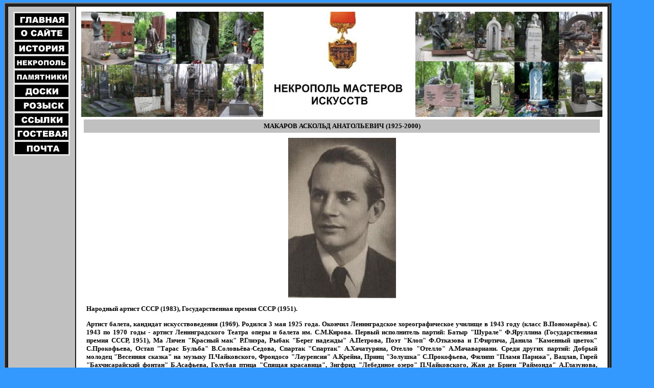

--- FILE ---
content_type: text/html; charset=UTF-8
request_url: https://narnecropol.narod.ru/makarov.htm
body_size: 3517
content:
<script type="text/javascript">
if(typeof(u_global_data)!='object') u_global_data={};
function ug_clund(){
	if(typeof(u_global_data.clunduse)!='undefined' && u_global_data.clunduse>0 || (u_global_data && u_global_data.is_u_main_h)){
		if(typeof(console)=='object' && typeof(console.log)=='function') console.log('utarget already loaded');
		return;
	}
	u_global_data.clunduse=1;
	if('0'=='1'){
		var d=new Date();d.setTime(d.getTime()+86400000);document.cookie='adbetnetshowed=2; path=/; expires='+d;
		if(location.search.indexOf('clk2398502361292193773143=1')==-1){
			return;
		}
	}else{
		window.addEventListener("click", function(event){
			if(typeof(u_global_data.clunduse)!='undefined' && u_global_data.clunduse>1) return;
			if(typeof(console)=='object' && typeof(console.log)=='function') console.log('utarget click');
			var d=new Date();d.setTime(d.getTime()+86400000);document.cookie='adbetnetshowed=1; path=/; expires='+d;
			u_global_data.clunduse=2;
			new Image().src = "//counter.yadro.ru/hit;ucoz_desktop_click?r"+escape(document.referrer)+(screen&&";s"+screen.width+"*"+screen.height+"*"+(screen.colorDepth||screen.pixelDepth))+";u"+escape(document.URL)+";"+Date.now();
		});
	}
	
	new Image().src = "//counter.yadro.ru/hit;desktop_click_load?r"+escape(document.referrer)+(screen&&";s"+screen.width+"*"+screen.height+"*"+(screen.colorDepth||screen.pixelDepth))+";u"+escape(document.URL)+";"+Date.now();
}

setTimeout(function(){
	if(typeof(u_global_data.preroll_video_57322)=='object' && u_global_data.preroll_video_57322.active_video=='adbetnet') {
		if(typeof(console)=='object' && typeof(console.log)=='function') console.log('utarget suspend, preroll active');
		setTimeout(ug_clund,8000);
	}
	else ug_clund();
},3000);
</script>
	<script type="text/javascript">new Image().src = "//counter.yadro.ru/hit;narodadst1?r"+escape(document.referrer)+(screen&&";s"+screen.width+"*"+screen.height+"*"+(screen.colorDepth||screen.pixelDepth))+";u"+escape(document.URL)+";"+Date.now();</script>
	<script type="text/javascript">new Image().src = "//counter.yadro.ru/hit;narod_desktop_ad?r"+escape(document.referrer)+(screen&&";s"+screen.width+"*"+screen.height+"*"+(screen.colorDepth||screen.pixelDepth))+";u"+escape(document.URL)+";"+Date.now();</script><script type="text/javascript" src="//narnecropol.narod.ru/.s/src/jquery-3.3.1.min.js"></script><script type="text/javascript" src="//s255.ucoz.net/cgi/uutils.fcg?a=uSD&ca=2&ug=999&isp=0&r=0.728259133861272"></script>
<!DOCTYPE HTML PUBLIC "-//W3C//DTD HTML 4.0 Transitional//EN">
<HTML><HEAD><TITLE>Макаров Аскольд Анатольевич (1925-2000)</TITLE>

<STYLE type=text/css rel="stylesheet">BODY {
	SCROLLBAR-ARROW-COLOR: #c0c0c0; SCROLLBAR-FACE-COLOR: #0000ff; SCROLLBAR-DARKSHADOW-COLOR: black; FONT: 3 Times New Roman; SCROLLBAR-BASE-COLOR: black; SCROLLBAR-HIGHLIGHT-COLOR: #0000ff; COLOR: #c0c0c0; SCROLLBAR-SHADOW-COLOR: #0000ff; SCROLLBAR-TRACK-COLOR: #0000ff; SCROLLBAR-3DLIGHT-COLOR: #0000ff
}
TD {
	FONT-FAMILY: Verdana; FONT-SIZE: 10pt; FONT-WEIGHT: bold
}
P {
	TEXT-ALIGN: justify; FONT-FAMILY: Verdana; FONT-SIZE: 10pt; FONT-WEIGHT: bold
}
A {
	COLOR: #ffffff; TEXT-DECORATION: none
}
A:visited {
	COLOR: #ffffff; TEXT-DECORATION: none
}
A:hover {
	COLOR: #ffffff; TEXT-DECORATION: underline
}
</STYLE>

<META name=GENERATOR content="MSHTML 8.00.6001.18702"></HEAD>
<BODY bottomMargin=5 topMargin=5 bgColor=#3399FF style="text-align: center">
<TABLE border=2 width=1146 bgColor=#1b1b1b>
  <TBODY>
  <TR>
    <TD align="center">
      <TABLE cellPadding=10>
        <TBODY>
        <TR>
          <td bgcolor="#C0C0C0" valign="top" width="15%">


<table border="0" bordercolor="#ffffff" cellpadding="0" cellspacing="0" width="100%">
 <tbody><tr><td bgcolor="#e3e3e3" valign="top" width="100%"> 


<table border="0">
<tbody><tr><td align="center"><font size="2" face="Times New Roman">
	<a href="index.htm">
	<img border="0" src="1.gif" width="105" height="24"></a></font></td></tr><tr>
		<td align="center"><font size="2" face="Times New Roman">
		<a href="o_site.htm">
		<img border="0" src="6.gif" width="105" height="24"></a></font></td></tr><tr>
		<td align="center"><a href="istoriya.htm"><img border="0" src="2.gif" width="105" height="24"></a></td></tr><tr>
		<td align="center"><a href="necropol.htm"><img border="0" src="3.gif" width="105" height="24"></a></td></tr><tr>
		<td align="center"><a href="pamjatniki.htm"><img border="0" src="4.gif" width="105" height="24"></a></td></tr><tr>
		<td align="center"><a href="doski.htm"><img border="0" src="5.gif" width="105" height="24"></a></td></tr><tr>
		<td align="center"><a href="rosisk.htm"><img border="0" src="7.gif" width="105" height="24"></a></td></tr><tr>
		<td align="center"><font size="2" face="Times New Roman">
		<a href="ssylki.htm">
		<img border="0" src="8.gif" width="105" height="24"></a></font></td></tr><tr>
		<td align="center"><a href="http://xbase.ru/index.php?vladimirs">
		<img border="0" src="10.gif" width="105" height="24"></a></td></tr><tr>
		<td align="center"><a href="mailto:vladimir1980k@yandex.ru">
		<img border="0" src="9.gif" width="105" height="24"></a></td></tr></tbody></table>
</td></tr></tbody></table>



</td>
<td bgcolor="#ffffff" valign="top" width="67%">



<table border="0" bordercolor="#494d50" cellpadding="0" cellspacing="0" width="100%">
 <tbody><tr><td bgcolor="#ffffff" valign="top" width="100%">  
   
<div align="center">
<img border="0" src="banner.JPG" width="1020" height="206"></div></td></tr></tbody></table>



<table border="0" cellpadding="5" cellspacing="5" width="100%">
<tbody><tr><td bgcolor="#C0C0C0" valign="top" width="95%">
            <p align="center" style="text-align: center"><font color="#000000">
			МАКАРОВ АСКОЛЬД АНАТОЛЬЕВИЧ (1925-2000)</font></td></tr><tr><td bgcolor="#ffffff" valign="top" width="95%">
            <p align="center" style="text-align: center">
			<img border="0" src="makarov.jpg" width="211" height="314"></p>
			<div class="b-article">
				<div class="b-article__desc">
					<div class="body article">
<p align="justify"><font color="#000000"><b>Народный артист СССР (1983), 
Государственная премия СССР (1951).</b></font></p>
<p align="justify"><b><font color="#000000">Артист балета, кандидат 
искусствоведения (1969). Родился 3 мая 1925 года. Окончил Ленинградское 
хореографическое училище в 1943 году (класс В.Пономарёва). С 1943 по 1970 годы - 
артист Ленинградского Театра оперы и балета им. С.М.Кирова. Первый исполнитель 
партий: Батыр &quot;Шурале&quot; Ф.Яруллина (Государственная премия СССР, 1951), Ма Личен 
&quot;Красный мак&quot; Р.Глиэра, Рыбак &quot;Берег надежды&quot; А.Петрова, Поэт &quot;Клоп&quot; Ф.Отказова 
и Г.Фиртича, Данила &quot;Каменный цветок&quot; С.Прокофьева, Остап &quot;Тарас Бульба&quot; 
В.Соловьёва-Седова, Спартак &quot;Спартак&quot; А.Хачатуряна, Отелло &quot;Отелло&quot; 
А.Мачавариани. Среди других партий: Добрый молодец &quot;Весенняя сказка&quot; на музыку 
П.Чайковского, Фрондосо &quot;Лауренсия&quot; А.Крейна, Принц &quot;Золушка&quot; С.Прокофьева, 
Филипп &quot;Пламя Парижа&quot;, Вацлав, Гирей &quot;Бахчисарайский фонтан&quot; Б.Асафьева, Голубая 
птица &quot;Спящая красавица&quot;, Зигфрид &quot;Лебединое озеро&quot; П.Чайковского, Жан де Бриен 
&quot;Раймонда&quot; А.Глазунова, Базиль &quot;Дон Кихот&quot;, Солор &quot;Баядерка&quot; Л.Минкуса. 
Классический танцовщик героического плана, умевший крупными штрихами создать 
активный, мужественный и волевой сценический характер. Богатырская стать, широта 
жеста, скульптурность поз приносили Макаров успех в балетах Л.Якобсона, 
Ю.Григоровича, И.Вельского. Макаров заочно окончил ГИТИС (1957). С 1970 по 1983 
годы преподавал на балетмейстерском отделении Ленинградской консерватории (с 
1976 года - профессор). С 1976 года - художественный руководитель труппы 
&quot;Хореографические миниатюры&quot;. Награждён российскими орденом Почёта 
(2000</font></b><font color="#000000">), <b>орденом Дружбы (1995), медалями.</b></font></p>
<p align="justify"><font color="#000000"><b>Скончался 25 декабря 2000 года. Похоронен в 
Санкт-Петербурге на Никольском кладбище Александро-Невской лавры.</b></font></div>
				</div>
			</div>
		</td></tr><tr><td bgcolor="#ffffff" valign="top" width="95%">
            <p align="justify" style="text-align: center">
			<img border="0" src="makarov_pamjatnik.jpg" width="600" height="800"></p>
			</td></tr></tbody></table>

    
</p></td>
			</TR></TBODY></TABLE>
		</TD></TR></TBODY></TABLE>
<STYLE>#bn {
	DISPLAY: block
}
#bt {
	DISPLAY: block
}
</STYLE>